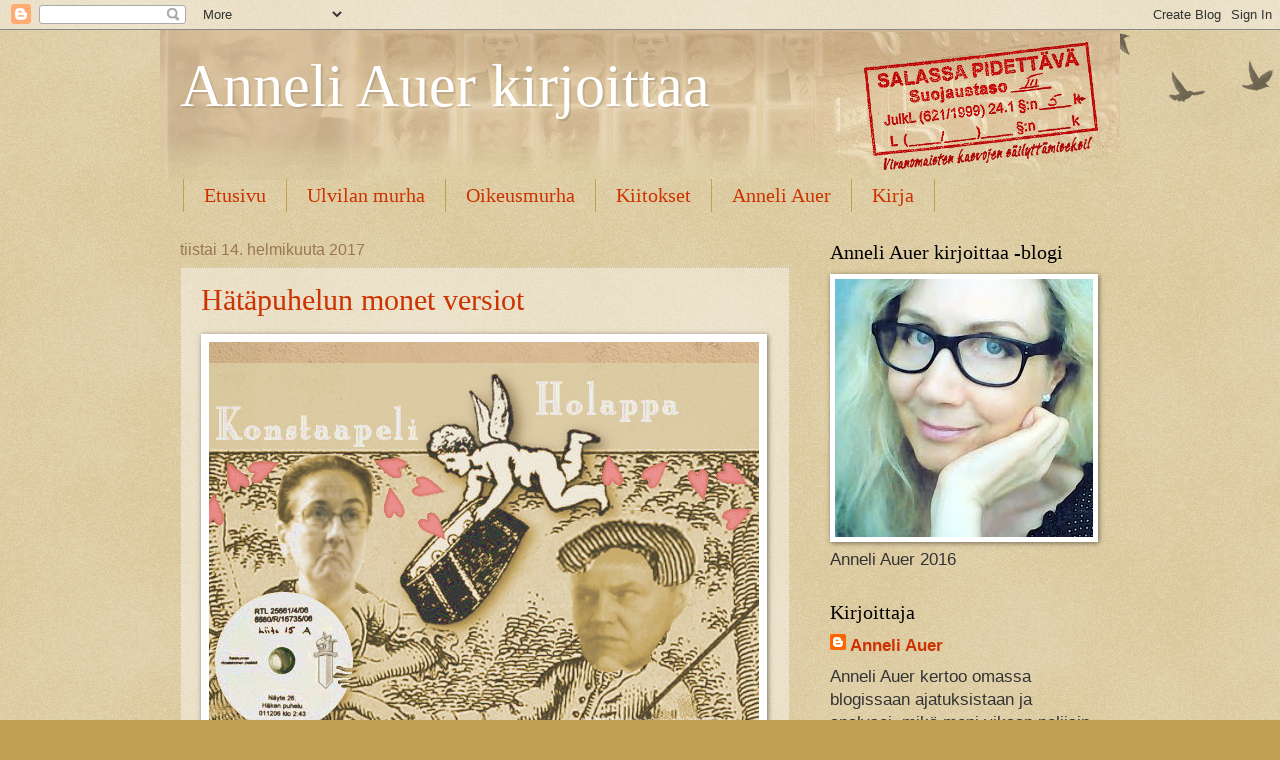

--- FILE ---
content_type: text/html; charset=UTF-8
request_url: https://anneliauerkirjoittaa.blogspot.com/2017/02/
body_size: 13722
content:
<!DOCTYPE html>
<html class='v2' dir='ltr' xmlns='http://www.w3.org/1999/xhtml' xmlns:b='http://www.google.com/2005/gml/b' xmlns:data='http://www.google.com/2005/gml/data' xmlns:expr='http://www.google.com/2005/gml/expr'>
<head>
<link href='https://www.blogger.com/static/v1/widgets/335934321-css_bundle_v2.css' rel='stylesheet' type='text/css'/>
<meta content='width=1100' name='viewport'/>
<meta content='text/html; charset=UTF-8' http-equiv='Content-Type'/>
<meta content='blogger' name='generator'/>
<link href='https://anneliauerkirjoittaa.blogspot.com/favicon.ico' rel='icon' type='image/x-icon'/>
<link href='http://anneliauerkirjoittaa.blogspot.com/2017/02/' rel='canonical'/>
<link rel="alternate" type="application/atom+xml" title="Anneli Auer kirjoittaa - Atom" href="https://anneliauerkirjoittaa.blogspot.com/feeds/posts/default" />
<link rel="alternate" type="application/rss+xml" title="Anneli Auer kirjoittaa - RSS" href="https://anneliauerkirjoittaa.blogspot.com/feeds/posts/default?alt=rss" />
<link rel="service.post" type="application/atom+xml" title="Anneli Auer kirjoittaa - Atom" href="https://www.blogger.com/feeds/5262600806585588395/posts/default" />
<!--Can't find substitution for tag [blog.ieCssRetrofitLinks]-->
<meta content='http://anneliauerkirjoittaa.blogspot.com/2017/02/' property='og:url'/>
<meta content='Anneli Auer kirjoittaa' property='og:title'/>
<meta content='' property='og:description'/>
<title>Anneli Auer kirjoittaa: helmikuuta 2017</title>
<style id='page-skin-1' type='text/css'><!--
/*
-----------------------------------------------
Blogger Template Style
Name:     Watermark
Designer: Blogger
URL:      www.blogger.com
----------------------------------------------- */
/* Use this with templates/1ktemplate-*.html */
/* Content
----------------------------------------------- */
body {
font: normal normal 18px Arial, Tahoma, Helvetica, FreeSans, sans-serif;
color: #333333;
background: #c0a154 url(//www.blogblog.com/1kt/watermark/body_background_birds.png) repeat scroll top left;
}
html body .content-outer {
min-width: 0;
max-width: 100%;
width: 100%;
}
.content-outer {
font-size: 92%;
}
a:link {
text-decoration:none;
color: #cc3300;
}
a:visited {
text-decoration:none;
color: #993322;
}
a:hover {
text-decoration:underline;
color: #ff3300;
}
.body-fauxcolumns .cap-top {
margin-top: 30px;
background: transparent url(//www.blogblog.com/1kt/watermark/body_overlay_birds.png) no-repeat scroll top right;
height: 121px;
}
.content-inner {
padding: 0;
}
/* Header
----------------------------------------------- */
.header-inner .Header .titlewrapper,
.header-inner .Header .descriptionwrapper {
padding-left: 20px;
padding-right: 20px;
}
.Header h1 {
font: normal normal 60px Georgia, Utopia, 'Palatino Linotype', Palatino, serif;
color: #ffffff;
text-shadow: 2px 2px rgba(0, 0, 0, .1);
}
.Header h1 a {
color: #ffffff;
}
.Header .description {
font-size: 140%;
color: #997755;
}
/* Tabs
----------------------------------------------- */
.tabs-inner .section {
margin: 0 20px;
}
.tabs-inner .PageList, .tabs-inner .LinkList, .tabs-inner .Labels {
margin-left: -11px;
margin-right: -11px;
background-color: transparent;
border-top: 0 solid #ffffff;
border-bottom: 0 solid #ffffff;
-moz-box-shadow: 0 0 0 rgba(0, 0, 0, .3);
-webkit-box-shadow: 0 0 0 rgba(0, 0, 0, .3);
-goog-ms-box-shadow: 0 0 0 rgba(0, 0, 0, .3);
box-shadow: 0 0 0 rgba(0, 0, 0, .3);
}
.tabs-inner .PageList .widget-content,
.tabs-inner .LinkList .widget-content,
.tabs-inner .Labels .widget-content {
margin: -3px -11px;
background: transparent none  no-repeat scroll right;
}
.tabs-inner .widget ul {
padding: 2px 25px;
max-height: 34px;
background: transparent none no-repeat scroll left;
}
.tabs-inner .widget li {
border: none;
}
.tabs-inner .widget li a {
display: inline-block;
padding: .25em 1em;
font: normal normal 20px Georgia, Utopia, 'Palatino Linotype', Palatino, serif;
color: #cc3300;
border-right: 1px solid #c0a154;
}
.tabs-inner .widget li:first-child a {
border-left: 1px solid #c0a154;
}
.tabs-inner .widget li.selected a, .tabs-inner .widget li a:hover {
color: #000000;
}
/* Headings
----------------------------------------------- */
h2 {
font: normal normal 20px Georgia, Utopia, 'Palatino Linotype', Palatino, serif;
color: #000000;
margin: 0 0 .5em;
}
h2.date-header {
font: normal normal 16px Arial, Tahoma, Helvetica, FreeSans, sans-serif;
color: #997755;
}
/* Main
----------------------------------------------- */
.main-inner .column-center-inner,
.main-inner .column-left-inner,
.main-inner .column-right-inner {
padding: 0 5px;
}
.main-outer {
margin-top: 0;
background: transparent none no-repeat scroll top left;
}
.main-inner {
padding-top: 30px;
}
.main-cap-top {
position: relative;
}
.main-cap-top .cap-right {
position: absolute;
height: 0;
width: 100%;
bottom: 0;
background: transparent none repeat-x scroll bottom center;
}
.main-cap-top .cap-left {
position: absolute;
height: 245px;
width: 280px;
right: 0;
bottom: 0;
background: transparent none no-repeat scroll bottom left;
}
/* Posts
----------------------------------------------- */
.post-outer {
padding: 15px 20px;
margin: 0 0 25px;
background: transparent url(//www.blogblog.com/1kt/watermark/post_background_birds.png) repeat scroll top left;
_background-image: none;
border: dotted 1px #ccbb99;
-moz-box-shadow: 0 0 0 rgba(0, 0, 0, .1);
-webkit-box-shadow: 0 0 0 rgba(0, 0, 0, .1);
-goog-ms-box-shadow: 0 0 0 rgba(0, 0, 0, .1);
box-shadow: 0 0 0 rgba(0, 0, 0, .1);
}
h3.post-title {
font: normal normal 30px Georgia, Utopia, 'Palatino Linotype', Palatino, serif;
margin: 0;
}
.comments h4 {
font: normal normal 30px Georgia, Utopia, 'Palatino Linotype', Palatino, serif;
margin: 1em 0 0;
}
.post-body {
font-size: 105%;
line-height: 1.5;
position: relative;
}
.post-header {
margin: 0 0 1em;
color: #997755;
}
.post-footer {
margin: 10px 0 0;
padding: 10px 0 0;
color: #997755;
border-top: dashed 1px #777777;
}
#blog-pager {
font-size: 140%
}
#comments .comment-author {
padding-top: 1.5em;
border-top: dashed 1px #777777;
background-position: 0 1.5em;
}
#comments .comment-author:first-child {
padding-top: 0;
border-top: none;
}
.avatar-image-container {
margin: .2em 0 0;
}
/* Comments
----------------------------------------------- */
.comments .comments-content .icon.blog-author {
background-repeat: no-repeat;
background-image: url([data-uri]);
}
.comments .comments-content .loadmore a {
border-top: 1px solid #777777;
border-bottom: 1px solid #777777;
}
.comments .continue {
border-top: 2px solid #777777;
}
/* Widgets
----------------------------------------------- */
.widget ul, .widget #ArchiveList ul.flat {
padding: 0;
list-style: none;
}
.widget ul li, .widget #ArchiveList ul.flat li {
padding: .35em 0;
text-indent: 0;
border-top: dashed 1px #777777;
}
.widget ul li:first-child, .widget #ArchiveList ul.flat li:first-child {
border-top: none;
}
.widget .post-body ul {
list-style: disc;
}
.widget .post-body ul li {
border: none;
}
.widget .zippy {
color: #777777;
}
.post-body img, .post-body .tr-caption-container, .Profile img, .Image img,
.BlogList .item-thumbnail img {
padding: 5px;
background: #fff;
-moz-box-shadow: 1px 1px 5px rgba(0, 0, 0, .5);
-webkit-box-shadow: 1px 1px 5px rgba(0, 0, 0, .5);
-goog-ms-box-shadow: 1px 1px 5px rgba(0, 0, 0, .5);
box-shadow: 1px 1px 5px rgba(0, 0, 0, .5);
}
.post-body img, .post-body .tr-caption-container {
padding: 8px;
}
.post-body .tr-caption-container {
color: #333333;
}
.post-body .tr-caption-container img {
padding: 0;
background: transparent;
border: none;
-moz-box-shadow: 0 0 0 rgba(0, 0, 0, .1);
-webkit-box-shadow: 0 0 0 rgba(0, 0, 0, .1);
-goog-ms-box-shadow: 0 0 0 rgba(0, 0, 0, .1);
box-shadow: 0 0 0 rgba(0, 0, 0, .1);
}
/* Footer
----------------------------------------------- */
.footer-outer {
color:#ccbb99;
background: #330000 url(//www.blogblog.com/1kt/watermark/body_background_navigator.png) repeat scroll top left;
}
.footer-outer a {
color: #ff7755;
}
.footer-outer a:visited {
color: #dd5533;
}
.footer-outer a:hover {
color: #ff9977;
}
.footer-outer .widget h2 {
color: #eeddbb;
}
/* Mobile
----------------------------------------------- */
body.mobile  {
background-size: 100% auto;
}
.mobile .body-fauxcolumn-outer {
background: transparent none repeat scroll top left;
}
html .mobile .mobile-date-outer {
border-bottom: none;
background: transparent url(//www.blogblog.com/1kt/watermark/post_background_birds.png) repeat scroll top left;
_background-image: none;
margin-bottom: 10px;
}
.mobile .main-inner .date-outer {
padding: 0;
}
.mobile .main-inner .date-header {
margin: 10px;
}
.mobile .main-cap-top {
z-index: -1;
}
.mobile .content-outer {
font-size: 100%;
}
.mobile .post-outer {
padding: 10px;
}
.mobile .main-cap-top .cap-left {
background: transparent none no-repeat scroll bottom left;
}
.mobile .body-fauxcolumns .cap-top {
margin: 0;
}
.mobile-link-button {
background: transparent url(//www.blogblog.com/1kt/watermark/post_background_birds.png) repeat scroll top left;
}
.mobile-link-button a:link, .mobile-link-button a:visited {
color: #cc3300;
}
.mobile-index-date .date-header {
color: #997755;
}
.mobile-index-contents {
color: #333333;
}
.mobile .tabs-inner .section {
margin: 0;
}
.mobile .tabs-inner .PageList {
margin-left: 0;
margin-right: 0;
}
.mobile .tabs-inner .PageList .widget-content {
margin: 0;
color: #000000;
background: transparent url(//www.blogblog.com/1kt/watermark/post_background_birds.png) repeat scroll top left;
}
.mobile .tabs-inner .PageList .widget-content .pagelist-arrow {
border-left: 1px solid #c0a154;
}

--></style>
<style id='template-skin-1' type='text/css'><!--
body {
min-width: 960px;
}
.content-outer, .content-fauxcolumn-outer, .region-inner {
min-width: 960px;
max-width: 960px;
_width: 960px;
}
.main-inner .columns {
padding-left: 0px;
padding-right: 310px;
}
.main-inner .fauxcolumn-center-outer {
left: 0px;
right: 310px;
/* IE6 does not respect left and right together */
_width: expression(this.parentNode.offsetWidth -
parseInt("0px") -
parseInt("310px") + 'px');
}
.main-inner .fauxcolumn-left-outer {
width: 0px;
}
.main-inner .fauxcolumn-right-outer {
width: 310px;
}
.main-inner .column-left-outer {
width: 0px;
right: 100%;
margin-left: -0px;
}
.main-inner .column-right-outer {
width: 310px;
margin-right: -310px;
}
#layout {
min-width: 0;
}
#layout .content-outer {
min-width: 0;
width: 800px;
}
#layout .region-inner {
min-width: 0;
width: auto;
}
body#layout div.add_widget {
padding: 8px;
}
body#layout div.add_widget a {
margin-left: 32px;
}
--></style>
<link href='https://www.blogger.com/dyn-css/authorization.css?targetBlogID=5262600806585588395&amp;zx=3e3fecf1-fcb7-4a83-abff-3ee0c6a963e2' media='none' onload='if(media!=&#39;all&#39;)media=&#39;all&#39;' rel='stylesheet'/><noscript><link href='https://www.blogger.com/dyn-css/authorization.css?targetBlogID=5262600806585588395&amp;zx=3e3fecf1-fcb7-4a83-abff-3ee0c6a963e2' rel='stylesheet'/></noscript>
<meta name='google-adsense-platform-account' content='ca-host-pub-1556223355139109'/>
<meta name='google-adsense-platform-domain' content='blogspot.com'/>

</head>
<body class='loading variant-birds'>
<div class='navbar section' id='navbar' name='Navigointipalkki'><div class='widget Navbar' data-version='1' id='Navbar1'><script type="text/javascript">
    function setAttributeOnload(object, attribute, val) {
      if(window.addEventListener) {
        window.addEventListener('load',
          function(){ object[attribute] = val; }, false);
      } else {
        window.attachEvent('onload', function(){ object[attribute] = val; });
      }
    }
  </script>
<div id="navbar-iframe-container"></div>
<script type="text/javascript" src="https://apis.google.com/js/platform.js"></script>
<script type="text/javascript">
      gapi.load("gapi.iframes:gapi.iframes.style.bubble", function() {
        if (gapi.iframes && gapi.iframes.getContext) {
          gapi.iframes.getContext().openChild({
              url: 'https://www.blogger.com/navbar/5262600806585588395?origin\x3dhttps://anneliauerkirjoittaa.blogspot.com',
              where: document.getElementById("navbar-iframe-container"),
              id: "navbar-iframe"
          });
        }
      });
    </script><script type="text/javascript">
(function() {
var script = document.createElement('script');
script.type = 'text/javascript';
script.src = '//pagead2.googlesyndication.com/pagead/js/google_top_exp.js';
var head = document.getElementsByTagName('head')[0];
if (head) {
head.appendChild(script);
}})();
</script>
</div></div>
<div class='body-fauxcolumns'>
<div class='fauxcolumn-outer body-fauxcolumn-outer'>
<div class='cap-top'>
<div class='cap-left'></div>
<div class='cap-right'></div>
</div>
<div class='fauxborder-left'>
<div class='fauxborder-right'></div>
<div class='fauxcolumn-inner'>
</div>
</div>
<div class='cap-bottom'>
<div class='cap-left'></div>
<div class='cap-right'></div>
</div>
</div>
</div>
<div class='content'>
<div class='content-fauxcolumns'>
<div class='fauxcolumn-outer content-fauxcolumn-outer'>
<div class='cap-top'>
<div class='cap-left'></div>
<div class='cap-right'></div>
</div>
<div class='fauxborder-left'>
<div class='fauxborder-right'></div>
<div class='fauxcolumn-inner'>
</div>
</div>
<div class='cap-bottom'>
<div class='cap-left'></div>
<div class='cap-right'></div>
</div>
</div>
</div>
<div class='content-outer'>
<div class='content-cap-top cap-top'>
<div class='cap-left'></div>
<div class='cap-right'></div>
</div>
<div class='fauxborder-left content-fauxborder-left'>
<div class='fauxborder-right content-fauxborder-right'></div>
<div class='content-inner'>
<header>
<div class='header-outer'>
<div class='header-cap-top cap-top'>
<div class='cap-left'></div>
<div class='cap-right'></div>
</div>
<div class='fauxborder-left header-fauxborder-left'>
<div class='fauxborder-right header-fauxborder-right'></div>
<div class='region-inner header-inner'>
<div class='header section' id='header' name='Otsikko'><div class='widget Header' data-version='1' id='Header1'>
<div id='header-inner' style='background-image: url("https://blogger.googleusercontent.com/img/b/R29vZ2xl/AVvXsEhnxm6fjjY9ZTFxOBWPZ4dNsmUAxEeQjGUYHsTbx4ekJ0AtSTlMv3cz0r48zoxK083RUTwdZyAWMPzcNvJK5HZKMG_K5F7_xAWotsqwJsLE-A5My_yJmFfoNdPgGtB6u4BSDciZcI8vAzc/s1600-r/anneli_auer_kirjoittaa_blogi_b.jpg"); background-position: left; width: 960px; min-height: 150px; _height: 150px; background-repeat: no-repeat; '>
<div class='titlewrapper' style='background: transparent'>
<h1 class='title' style='background: transparent; border-width: 0px'>
<a href='https://anneliauerkirjoittaa.blogspot.com/'>
Anneli Auer kirjoittaa
</a>
</h1>
</div>
<div class='descriptionwrapper'>
<p class='description'><span>
</span></p>
</div>
</div>
</div></div>
</div>
</div>
<div class='header-cap-bottom cap-bottom'>
<div class='cap-left'></div>
<div class='cap-right'></div>
</div>
</div>
</header>
<div class='tabs-outer'>
<div class='tabs-cap-top cap-top'>
<div class='cap-left'></div>
<div class='cap-right'></div>
</div>
<div class='fauxborder-left tabs-fauxborder-left'>
<div class='fauxborder-right tabs-fauxborder-right'></div>
<div class='region-inner tabs-inner'>
<div class='tabs section' id='crosscol' name='Kaikki sarakkeet'><div class='widget LinkList' data-version='1' id='LinkList1'>
<div class='widget-content'>
<ul>
<li><a href='http://anneliauerkirjoittaa.blogspot.fi/'>Etusivu</a></li>
<li><a href='http://anneliauerkirjoittaa.blogspot.fi/p/ulvilan-murha.html'>Ulvilan murha</a></li>
<li><a href='http://anneliauerkirjoittaa.blogspot.fi/p/oikeusmurha-paljastuksia.html'>Oikeusmurha</a></li>
<li><a href='http://anneliauerkirjoittaa.blogspot.fi/p/kiitokset.html'>Kiitokset</a></li>
<li><a href='http://anneliauerkirjoittaa.blogspot.fi/p/blog-page.html'>Anneli Auer</a></li>
<li><a href='http://anneliauerkirjoittaa.blogspot.fi/2016/07/kirja-murhalesken-muistelmat-anneli-auer.html'>Kirja</a></li>
</ul>
<div class='clear'></div>
</div>
</div></div>
<div class='tabs no-items section' id='crosscol-overflow' name='Cross-Column 2'></div>
</div>
</div>
<div class='tabs-cap-bottom cap-bottom'>
<div class='cap-left'></div>
<div class='cap-right'></div>
</div>
</div>
<div class='main-outer'>
<div class='main-cap-top cap-top'>
<div class='cap-left'></div>
<div class='cap-right'></div>
</div>
<div class='fauxborder-left main-fauxborder-left'>
<div class='fauxborder-right main-fauxborder-right'></div>
<div class='region-inner main-inner'>
<div class='columns fauxcolumns'>
<div class='fauxcolumn-outer fauxcolumn-center-outer'>
<div class='cap-top'>
<div class='cap-left'></div>
<div class='cap-right'></div>
</div>
<div class='fauxborder-left'>
<div class='fauxborder-right'></div>
<div class='fauxcolumn-inner'>
</div>
</div>
<div class='cap-bottom'>
<div class='cap-left'></div>
<div class='cap-right'></div>
</div>
</div>
<div class='fauxcolumn-outer fauxcolumn-left-outer'>
<div class='cap-top'>
<div class='cap-left'></div>
<div class='cap-right'></div>
</div>
<div class='fauxborder-left'>
<div class='fauxborder-right'></div>
<div class='fauxcolumn-inner'>
</div>
</div>
<div class='cap-bottom'>
<div class='cap-left'></div>
<div class='cap-right'></div>
</div>
</div>
<div class='fauxcolumn-outer fauxcolumn-right-outer'>
<div class='cap-top'>
<div class='cap-left'></div>
<div class='cap-right'></div>
</div>
<div class='fauxborder-left'>
<div class='fauxborder-right'></div>
<div class='fauxcolumn-inner'>
</div>
</div>
<div class='cap-bottom'>
<div class='cap-left'></div>
<div class='cap-right'></div>
</div>
</div>
<!-- corrects IE6 width calculation -->
<div class='columns-inner'>
<div class='column-center-outer'>
<div class='column-center-inner'>
<div class='main section' id='main' name='Ensisijainen'><div class='widget Blog' data-version='1' id='Blog1'>
<div class='blog-posts hfeed'>

          <div class="date-outer">
        
<h2 class='date-header'><span>tiistai 14. helmikuuta 2017</span></h2>

          <div class="date-posts">
        
<div class='post-outer'>
<div class='post hentry uncustomized-post-template' itemprop='blogPost' itemscope='itemscope' itemtype='http://schema.org/BlogPosting'>
<meta content='https://blogger.googleusercontent.com/img/b/R29vZ2xl/AVvXsEhJJvKH_9MMU-5sL0a7ZlYqxk5hmapGq5ZVzcbFqPaI3n3FpjFHMB_HVNDqoNbFtqQWSxaHQlQZPv7Sc_OerZs5y90ryr-qIjX8y8QNjlN3zUICycEukXzffq6jj1mbpOzNnjSOM1VrNAc/s1600/konstaapeliholappa.jpg' itemprop='image_url'/>
<meta content='5262600806585588395' itemprop='blogId'/>
<meta content='188373123581209776' itemprop='postId'/>
<a name='188373123581209776'></a>
<h3 class='post-title entry-title' itemprop='name'>
<a href='https://anneliauerkirjoittaa.blogspot.com/2017/02/hatapuhelun-monet-versiot.html'>Hätäpuhelun monet versiot</a>
</h3>
<div class='post-header'>
<div class='post-header-line-1'></div>
</div>
<div class='post-body entry-content' id='post-body-188373123581209776' itemprop='description articleBody'>
<div dir="ltr" style="text-align: left;" trbidi="on">
<div class="separator" style="clear: both; text-align: center;">
<a href="https://blogger.googleusercontent.com/img/b/R29vZ2xl/AVvXsEhJJvKH_9MMU-5sL0a7ZlYqxk5hmapGq5ZVzcbFqPaI3n3FpjFHMB_HVNDqoNbFtqQWSxaHQlQZPv7Sc_OerZs5y90ryr-qIjX8y8QNjlN3zUICycEukXzffq6jj1mbpOzNnjSOM1VrNAc/s1600/konstaapeliholappa.jpg" imageanchor="1" style="clear: left; float: left; margin-bottom: 1em; margin-right: 1em;"><img alt="Kuva: Konstaapeli Holappa KRP:n rikosteknisessä laboratoriossa 2009" border="0" src="https://blogger.googleusercontent.com/img/b/R29vZ2xl/AVvXsEhJJvKH_9MMU-5sL0a7ZlYqxk5hmapGq5ZVzcbFqPaI3n3FpjFHMB_HVNDqoNbFtqQWSxaHQlQZPv7Sc_OerZs5y90ryr-qIjX8y8QNjlN3zUICycEukXzffq6jj1mbpOzNnjSOM1VrNAc/s1600/konstaapeliholappa.jpg" title="Konstaapeli Holappa KRP:n rikosteknisessä laboratoriossa 2009" /></a></div>
<br />
Näin ystävänpäivänä onkin juuri sopiva hetki palata ajassa takaisin siihen päivään, jolloin <b>Tapio Santaojan ja Tuija Niemen pienet, mustat sydämet alkoivat sykkiä täydelliseen tasatahtiin</b> - päivään, jona Tapsa sai Tuijalta käänteentekevän, uuden äänilausunnon. Tämä päivä osui elokuulle 2009. Lausunnon mukaan Tuija sai tuolloin Porista CD-levyllä hätäpuhelun, josta hän vielä saman päivän aikana onnistui kaivamaan esiin hyytävän <b>UOLE-huudon</b>, jota tosin lehtitietojen mukaan hän joutui etsimään satojen työtuntien verran.<br />
<br />
Ehkäpä löytämistä auttoi se, että Tapio Santaoja oli jo aikaisemmin vihjaissut, mistä kohdasta uutta sanaa pitäisi etsiä.<br />
<br />
Ehkä.<br />
<br />
Ehkä ei.<br />
<br />
Ehkä UOLE löytyikin siksi. että <b>Tuija Niemi <i>itse</i> tiesi jo etukäteen, mitä konstaapeli Holapan tuomalta levyltä pitäisi löytyä</b>. Sisältyihän UOLE jo saman vuoden kesänä FBI:lle toimitettuun hätäpuheluversioon. Alkuperäisessä versiossahan sitä ei kuulunut, vaan siinä kohdassa kuului jotain ihan muuta, kuten Mika Sihvosen Tampereella 2008 tekemästä, erittäin tarkasta äänianalyysistä voidaan todeta. Olen käsitellyt tätä aihetta blogissani jo aikaisemmin otsikolla <b><a href="http://anneliauerkirjoittaa.blogspot.fi/2015/11/tuija-niemi-ja-suuri-kuole-huijaus.html" target="_blank">Tuija Niemi ja suuri U-O-L-E -huijaus</a></b>, joten en toista samaa asiaa tässä.<br />
<br />
Myöhemmin olen miettinyt, <b>miksi &nbsp;hätäpuhelun näyte 26</b> (esitutkintapöytäkirjan liite 15 A) ja <b>FBI:lle toimitettu näyte poikkeavat toisistaan</b>. Näyte 26 on siis se hätäpuheluversio, jota oikeudessa on kuunneltu muka alkuperäisenä.<br />
<br />
Myöskään&nbsp;FBI:lle lähetetty versio ei voi olla aito ja alkuperäinen, koska&nbsp;siitä<b>&nbsp;puuttuu Amandan rääkäisyn perässä kuuluva lasin kilahdus</b>.&nbsp;Alkuperäisellä versiolla tämä ääni on kuulunut - onhan Juha Joutsenlahti sen jo aikanaan kuullut. Tämä on tullut selväksi oikeudessa, kun Juha Joutsenlahti on kertonut episodista, jossa oli selvinnyt, että Tuija Niemi oli poistanut omalta työkappaleeltaan Amandan rääkäisyn kokonaan. Samalla oli poistunut myös rääkäisyn perässä kuulunut kilahdus, jonka Joutsenlahti arveli syntyneen veitsen tipahtamisesta. Amandan rääkäisy FBI:n versiolla kuuluu, joten kyseessä ei voi olla Tuija Niemen työkappale.<br />
<br />
Ehkäpä FBI:lle lähetetty versio oli <b>ensimmäinen väärennös</b>, jota korjailtiin myöhemmin lisäämällä siihen takaisin rääkäisyn perässä kuuluva kilahdus. Ehkäpä Tuija Niemi muisti Juha Joutsenlahden kysymyksen ja tajusi mokanneensa.<br />
<br />
Oma lukunsa muka alkuperäisen hätäpuhelun muunteluun syntyi vielä <b>murhajutun toisella kierroksella</b>, kun muka hätäkeskuksessa säilytetystä alkuperäisestänauhasta otettiin muka uusi alkuperäinen versio ja kappas vain - kilahdus hävisi taas. Sinänsä on aika erikoista, että tässä vaiheessa ylipäätään otettiin uusi kopio "alkuperäisestä" nauhasta. Miksi? Ehkäpä siksi, että ääniasiantuntija Risto Hemmi oli tulkinnut kilahduksen lasin ääneksi ja siitä piti päästä eroon,koska lasin ääntä ei pitänyt kuulua.<br />
<br />
Lisäksi vielä Tuija Niemi on jossakin uuden kierroksen lausunnossaan maininnut sellaisestakin uudesta versiosta, jossa <b>äänen voimakkuus</b> poikkeaa aikaisemmasta versiosta. Näitä uuden kierroksen versioita tosin ei koskaan kuunneltu oikeudessa. Siellä aitoa ja alkuperäistä on edustanut vain näyte 26.<br />
<br />
Sitten on tietysti vielä se <b>Tampereella kuunneltu&nbsp;oikeasti aito versio</b>, jolla UOLE-kohdassa kuuluu naisen huudon sijasta lapsen sanoma hiljainen "Ketä siel on?". Koska tämän havainnon on tehnyt luotettava ja riippumaton taho aikana, jolloin kellään ei ollut intressejä vääristellä kuulohavaintoja suuntaan tai toiseen, minulla ei ole mitään syytä epäillä, etteikö tällaista versiota joskus olisi ollut olemassa.<br />
<br />
Enää jää yksi kysymys: <b>Missä ja miten alkuperäisen version tilalle tuli jotain muuta? </b>Lennätettiinkö konstaapeli Holappa Tuija Niemen luokse mukanaan Porissa tehty uusi versio vai syntyikö se uusi versio Tuija Niemen pajassa?<br />
<br />
Monestakin eri syystä veikkaan<b>, että muunneltu tallenne syntyi Tuija Niemen pajassa.</b>&nbsp;Ennen kaikkea kuitenkin Holapan vuoksi.&nbsp;&nbsp;Miksi muuten Tuija Niemi olisi varta vasten maininnut lausunnossaan, että sai CD-levyn konstaapeli Holapalta? Sellainen ei ole tapana KRP:n Rikosteknisen laboratorion lausunnoissa.<br />
<br />
<b><i>Virkarikos</i>teknisen laboratorion lausuntoihin sellainen sen sijaan sopisi</b>. Yleisen elämänkokemuksen mukaan aitoa asiaa ei yleensä ole tarvetta todistaa aidoksi, ellei sitä joku joskus kyseenalaista. Jostain kumman syystä Tuija Niemi tunsi kitenkin tarvetta tuoda esiin lausunnossaan, että levy oli varmasti peräisin jostain muualta kuin hänen omasta laboratoriostaan ilman, että kukaan edes epäili asiaa. Korostan vielä, että missään muussa lausunnossa ei mainita nimeltä näytteen tuojaa, ja siksi juuri tämä haiskahtaa niin epäilyttävältä.<br />
<br />
Kun aihetodisteiden määrä väärennöksestä on näinkin massiivinen, herää vielä toinenkin kysymys: <b>Miksi kukaan ei tee mitään?</b><br />
<b><br /></b>
<b>Valtakunnansyyttäjä</b> on puuttunut paljon pienempiinkin rikoksiin, jopa sellaisiin, jotka ovat oikeasti asianomistajarikoksia. Näistä esimerkkeinä mainittakoon <i>Kai Tannerin Juha Joutsenlahteen kohdistama juttu</i> - aloite siihen tuli valtakunnansyyttäjältä - tai <i>Mikko Niskasaareen kohdistunut vaino</i>, josta olen kuullut.<br />
<br />
Olen kuullut huhuja myös siitä, että <b>Aarnion jutussa </b>olisi käytetty väärennettyjä todisteita häntä vastaan. Kuulemma poliisi väärentää todisteita kaiken aikaa, jos se uskoo jonkun syylliseksi. En ota kantaa Aarnion juttuun, koska en siitä mitään tiedä, mutta en yhtään hämmästyisi, jos huhut olisivat totta.<br />
<br />
Ei se ainakaan lisää luottamusta valtakunnansyyttäjävirastoa ja oikeuslaitosta kohtaan, jos <b>todisteiden väärentämistä, poliisin valehtelua, harhaanjohavien rekonstruktioiden tuottamista yms. katsotaan läpi sormien</b> ja valtaa käytetään niitä vastaan, jotka ovat rehellisiä ja uskaltavat tuoda julki vallitsevan systeemin räikeimpiä epäkohtia.<br />
<br />
J<b>os sinulla sattuu olemaan suhteita poliisiin tai syyttäjälaitokseen, käytä niitä!</b>&nbsp;Muuten tässä asiassa ei tule ikinä tapahtumaan mitään!<br />
<br />
Aloite virkarikosten tutkintaa pitää saada virkakoneistosta sisältä päin.<br />
<br />
Hyvää ystävänpäivää!<br />
<br />
Lukemista:<br />
- <a href="http://anneliauerkirjoittaa.blogspot.fi/2015/11/tuija-niemi-ja-suuri-kuole-huijaus.html">Tuija Niemi ja suuri UOLE-huijaus</a><br />
- <a href="https://niinaberg.com/2015/09/16/hatapuhelu-tampereen-yliopiston-analyysi/" target="_blank">Tampereen yliopiston analyysi / Mika Sihvonen</a><br />
- <a href="http://anneliauerkirjoittaa.blogspot.fi/2015/10/tuija-niemen-kallis-suojatyopaikka.html">Tuija Niemen kallis suojatyöpaikka</a><br />
- <a href="http://anneliauerkirjoittaa.blogspot.fi/2016/05/virkamies-nettikiusaajana.html">Virkamies nettikiusaajana</a></div>
<div style='clear: both;'></div>
</div>
<div class='post-footer'>
<div class='post-footer-line post-footer-line-1'>
<span class='post-author vcard'>
Lähettänyt
<span class='fn' itemprop='author' itemscope='itemscope' itemtype='http://schema.org/Person'>
<meta content='https://www.blogger.com/profile/12671496131909890979' itemprop='url'/>
<a class='g-profile' href='https://www.blogger.com/profile/12671496131909890979' rel='author' title='author profile'>
<span itemprop='name'>Anneli Auer</span>
</a>
</span>
</span>
<span class='post-timestamp'>
klo
<meta content='http://anneliauerkirjoittaa.blogspot.com/2017/02/hatapuhelun-monet-versiot.html' itemprop='url'/>
<a class='timestamp-link' href='https://anneliauerkirjoittaa.blogspot.com/2017/02/hatapuhelun-monet-versiot.html' rel='bookmark' title='permanent link'><abbr class='published' itemprop='datePublished' title='2017-02-14T09:45:00+02:00'>9.45</abbr></a>
</span>
<span class='post-comment-link'>
<a class='comment-link' href='https://anneliauerkirjoittaa.blogspot.com/2017/02/hatapuhelun-monet-versiot.html#comment-form' onclick=''>
37 kommenttia:
  </a>
</span>
<span class='post-icons'>
<span class='item-control blog-admin pid-1903065946'>
<a href='https://www.blogger.com/post-edit.g?blogID=5262600806585588395&postID=188373123581209776&from=pencil' title='Muokkaa tekstiä'>
<img alt='' class='icon-action' height='18' src='https://resources.blogblog.com/img/icon18_edit_allbkg.gif' width='18'/>
</a>
</span>
</span>
<div class='post-share-buttons goog-inline-block'>
<a class='goog-inline-block share-button sb-email' href='https://www.blogger.com/share-post.g?blogID=5262600806585588395&postID=188373123581209776&target=email' target='_blank' title='Kohteen lähettäminen sähköpostitse'><span class='share-button-link-text'>Kohteen lähettäminen sähköpostitse</span></a><a class='goog-inline-block share-button sb-blog' href='https://www.blogger.com/share-post.g?blogID=5262600806585588395&postID=188373123581209776&target=blog' onclick='window.open(this.href, "_blank", "height=270,width=475"); return false;' target='_blank' title='Bloggaa tästä!'><span class='share-button-link-text'>Bloggaa tästä!</span></a><a class='goog-inline-block share-button sb-twitter' href='https://www.blogger.com/share-post.g?blogID=5262600806585588395&postID=188373123581209776&target=twitter' target='_blank' title='Jaa X:ssä'><span class='share-button-link-text'>Jaa X:ssä</span></a><a class='goog-inline-block share-button sb-facebook' href='https://www.blogger.com/share-post.g?blogID=5262600806585588395&postID=188373123581209776&target=facebook' onclick='window.open(this.href, "_blank", "height=430,width=640"); return false;' target='_blank' title='Jaa Facebookiin'><span class='share-button-link-text'>Jaa Facebookiin</span></a><a class='goog-inline-block share-button sb-pinterest' href='https://www.blogger.com/share-post.g?blogID=5262600806585588395&postID=188373123581209776&target=pinterest' target='_blank' title='Jaa Pinterestiin'><span class='share-button-link-text'>Jaa Pinterestiin</span></a>
</div>
</div>
<div class='post-footer-line post-footer-line-2'>
<span class='post-labels'>
Tunnisteet:
<a href='https://anneliauerkirjoittaa.blogspot.com/search/label/FBI' rel='tag'>FBI</a>,
<a href='https://anneliauerkirjoittaa.blogspot.com/search/label/h%C3%A4t%C3%A4keskus' rel='tag'>hätäkeskus</a>,
<a href='https://anneliauerkirjoittaa.blogspot.com/search/label/h%C3%A4t%C3%A4puhelu' rel='tag'>hätäpuhelu</a>,
<a href='https://anneliauerkirjoittaa.blogspot.com/search/label/KRP.%20Rikostekninen%20laboratorio' rel='tag'>KRP. Rikostekninen laboratorio</a>,
<a href='https://anneliauerkirjoittaa.blogspot.com/search/label/kuole' rel='tag'>kuole</a>,
<a href='https://anneliauerkirjoittaa.blogspot.com/search/label/Mika%20Sihvonen' rel='tag'>Mika Sihvonen</a>,
<a href='https://anneliauerkirjoittaa.blogspot.com/search/label/oikeuslaitos' rel='tag'>oikeuslaitos</a>,
<a href='https://anneliauerkirjoittaa.blogspot.com/search/label/poliisi' rel='tag'>poliisi</a>,
<a href='https://anneliauerkirjoittaa.blogspot.com/search/label/syytt%C3%A4j%C3%A4laitos' rel='tag'>syyttäjälaitos</a>,
<a href='https://anneliauerkirjoittaa.blogspot.com/search/label/Tapio%20Santaoja' rel='tag'>Tapio Santaoja</a>,
<a href='https://anneliauerkirjoittaa.blogspot.com/search/label/Tuija%20Niemi' rel='tag'>Tuija Niemi</a>,
<a href='https://anneliauerkirjoittaa.blogspot.com/search/label/Valtakunnansyytt%C3%A4j%C3%A4' rel='tag'>Valtakunnansyyttäjä</a>,
<a href='https://anneliauerkirjoittaa.blogspot.com/search/label/virkarikos' rel='tag'>virkarikos</a>,
<a href='https://anneliauerkirjoittaa.blogspot.com/search/label/v%C3%A4%C3%A4renn%C3%B6s' rel='tag'>väärennös</a>
</span>
</div>
<div class='post-footer-line post-footer-line-3'>
<span class='post-location'>
</span>
</div>
</div>
</div>
</div>

        </div></div>
      
</div>
<div class='blog-pager' id='blog-pager'>
<span id='blog-pager-newer-link'>
<a class='blog-pager-newer-link' href='https://anneliauerkirjoittaa.blogspot.com/' id='Blog1_blog-pager-newer-link' title='Uudemmat tekstit'>Uudemmat tekstit</a>
</span>
<span id='blog-pager-older-link'>
<a class='blog-pager-older-link' href='https://anneliauerkirjoittaa.blogspot.com/search?updated-max=2017-02-14T09:45:00%2B02:00&amp;max-results=20' id='Blog1_blog-pager-older-link' title='Vanhemmat tekstit'>Vanhemmat tekstit</a>
</span>
<a class='home-link' href='https://anneliauerkirjoittaa.blogspot.com/'>Etusivu</a>
</div>
<div class='clear'></div>
<div class='blog-feeds'>
<div class='feed-links'>
Tilaa:
<a class='feed-link' href='https://anneliauerkirjoittaa.blogspot.com/feeds/posts/default' target='_blank' type='application/atom+xml'>Kommentit (Atom)</a>
</div>
</div>
</div></div>
</div>
</div>
<div class='column-left-outer'>
<div class='column-left-inner'>
<aside>
</aside>
</div>
</div>
<div class='column-right-outer'>
<div class='column-right-inner'>
<aside>
<div class='sidebar section' id='sidebar-right-1'><div class='widget Image' data-version='1' id='Image1'>
<h2>Anneli Auer kirjoittaa -blogi</h2>
<div class='widget-content'>
<a href='http://anneliauerkirjoittaa.blogspot.fi/p/blog-page.html'>
<img alt='Anneli Auer kirjoittaa -blogi' height='258' id='Image1_img' src='https://blogger.googleusercontent.com/img/b/R29vZ2xl/AVvXsEhLgWkEvuA5HG4nc30XdEjP3wW3I37EzL9rUxZBgoWbLjJwhIa0iG1QxARpHCWJdRjzCsheAZ0IfdzEoyA-lzOZcL20eHDpKeA4kXe3FA92rN2-IA0xgMjydBic4aVYjlce8BZInWN769k/s302/anneli_auer_2016_05_18_258.JPG' width='258'/>
</a>
<br/>
<span class='caption'>Anneli Auer 2016</span>
</div>
<div class='clear'></div>
</div><div class='widget Profile' data-version='1' id='Profile1'>
<h2>Kirjoittaja</h2>
<div class='widget-content'>
<dl class='profile-datablock'>
<dt class='profile-data'>
<a class='profile-name-link g-profile' href='https://www.blogger.com/profile/12671496131909890979' rel='author' style='background-image: url(//www.blogger.com/img/logo-16.png);'>
Anneli Auer
</a>
</dt>
<dd class='profile-textblock'>Anneli Auer kertoo omassa blogissaan ajatuksistaan ja analysoi, mikä meni vikaan poliisin ja muiden viranomaisten toiminnassa.</dd>
</dl>
<a class='profile-link' href='https://www.blogger.com/profile/12671496131909890979' rel='author'>Tarkastele profiilia</a>
<div class='clear'></div>
</div>
</div><div class='widget LinkList' data-version='1' id='LinkList2'>
<h2>TILAA KIRJA:</h2>
<div class='widget-content'>
<ul>
<li><a href='http://intokustannus.fi/kirja/murhalesken-muistelmat/'>Anneli Auer: Murhalesken muistelmat</a></li>
</ul>
<div class='clear'></div>
</div>
</div><div class='widget BlogArchive' data-version='1' id='BlogArchive1'>
<h2>Arkisto</h2>
<div class='widget-content'>
<div id='ArchiveList'>
<div id='BlogArchive1_ArchiveList'>
<ul class='hierarchy'>
<li class='archivedate collapsed'>
<a class='toggle' href='javascript:void(0)'>
<span class='zippy'>

        &#9658;&#160;
      
</span>
</a>
<a class='post-count-link' href='https://anneliauerkirjoittaa.blogspot.com/2025/'>
2025
</a>
<span class='post-count' dir='ltr'>(1)</span>
<ul class='hierarchy'>
<li class='archivedate collapsed'>
<a class='toggle' href='javascript:void(0)'>
<span class='zippy'>

        &#9658;&#160;
      
</span>
</a>
<a class='post-count-link' href='https://anneliauerkirjoittaa.blogspot.com/2025/06/'>
kesäkuuta
</a>
<span class='post-count' dir='ltr'>(1)</span>
</li>
</ul>
</li>
</ul>
<ul class='hierarchy'>
<li class='archivedate collapsed'>
<a class='toggle' href='javascript:void(0)'>
<span class='zippy'>

        &#9658;&#160;
      
</span>
</a>
<a class='post-count-link' href='https://anneliauerkirjoittaa.blogspot.com/2024/'>
2024
</a>
<span class='post-count' dir='ltr'>(1)</span>
<ul class='hierarchy'>
<li class='archivedate collapsed'>
<a class='toggle' href='javascript:void(0)'>
<span class='zippy'>

        &#9658;&#160;
      
</span>
</a>
<a class='post-count-link' href='https://anneliauerkirjoittaa.blogspot.com/2024/06/'>
kesäkuuta
</a>
<span class='post-count' dir='ltr'>(1)</span>
</li>
</ul>
</li>
</ul>
<ul class='hierarchy'>
<li class='archivedate collapsed'>
<a class='toggle' href='javascript:void(0)'>
<span class='zippy'>

        &#9658;&#160;
      
</span>
</a>
<a class='post-count-link' href='https://anneliauerkirjoittaa.blogspot.com/2020/'>
2020
</a>
<span class='post-count' dir='ltr'>(1)</span>
<ul class='hierarchy'>
<li class='archivedate collapsed'>
<a class='toggle' href='javascript:void(0)'>
<span class='zippy'>

        &#9658;&#160;
      
</span>
</a>
<a class='post-count-link' href='https://anneliauerkirjoittaa.blogspot.com/2020/01/'>
tammikuuta
</a>
<span class='post-count' dir='ltr'>(1)</span>
</li>
</ul>
</li>
</ul>
<ul class='hierarchy'>
<li class='archivedate collapsed'>
<a class='toggle' href='javascript:void(0)'>
<span class='zippy'>

        &#9658;&#160;
      
</span>
</a>
<a class='post-count-link' href='https://anneliauerkirjoittaa.blogspot.com/2019/'>
2019
</a>
<span class='post-count' dir='ltr'>(1)</span>
<ul class='hierarchy'>
<li class='archivedate collapsed'>
<a class='toggle' href='javascript:void(0)'>
<span class='zippy'>

        &#9658;&#160;
      
</span>
</a>
<a class='post-count-link' href='https://anneliauerkirjoittaa.blogspot.com/2019/06/'>
kesäkuuta
</a>
<span class='post-count' dir='ltr'>(1)</span>
</li>
</ul>
</li>
</ul>
<ul class='hierarchy'>
<li class='archivedate collapsed'>
<a class='toggle' href='javascript:void(0)'>
<span class='zippy'>

        &#9658;&#160;
      
</span>
</a>
<a class='post-count-link' href='https://anneliauerkirjoittaa.blogspot.com/2018/'>
2018
</a>
<span class='post-count' dir='ltr'>(6)</span>
<ul class='hierarchy'>
<li class='archivedate collapsed'>
<a class='toggle' href='javascript:void(0)'>
<span class='zippy'>

        &#9658;&#160;
      
</span>
</a>
<a class='post-count-link' href='https://anneliauerkirjoittaa.blogspot.com/2018/12/'>
joulukuuta
</a>
<span class='post-count' dir='ltr'>(1)</span>
</li>
</ul>
<ul class='hierarchy'>
<li class='archivedate collapsed'>
<a class='toggle' href='javascript:void(0)'>
<span class='zippy'>

        &#9658;&#160;
      
</span>
</a>
<a class='post-count-link' href='https://anneliauerkirjoittaa.blogspot.com/2018/07/'>
heinäkuuta
</a>
<span class='post-count' dir='ltr'>(1)</span>
</li>
</ul>
<ul class='hierarchy'>
<li class='archivedate collapsed'>
<a class='toggle' href='javascript:void(0)'>
<span class='zippy'>

        &#9658;&#160;
      
</span>
</a>
<a class='post-count-link' href='https://anneliauerkirjoittaa.blogspot.com/2018/05/'>
toukokuuta
</a>
<span class='post-count' dir='ltr'>(1)</span>
</li>
</ul>
<ul class='hierarchy'>
<li class='archivedate collapsed'>
<a class='toggle' href='javascript:void(0)'>
<span class='zippy'>

        &#9658;&#160;
      
</span>
</a>
<a class='post-count-link' href='https://anneliauerkirjoittaa.blogspot.com/2018/02/'>
helmikuuta
</a>
<span class='post-count' dir='ltr'>(2)</span>
</li>
</ul>
<ul class='hierarchy'>
<li class='archivedate collapsed'>
<a class='toggle' href='javascript:void(0)'>
<span class='zippy'>

        &#9658;&#160;
      
</span>
</a>
<a class='post-count-link' href='https://anneliauerkirjoittaa.blogspot.com/2018/01/'>
tammikuuta
</a>
<span class='post-count' dir='ltr'>(1)</span>
</li>
</ul>
</li>
</ul>
<ul class='hierarchy'>
<li class='archivedate expanded'>
<a class='toggle' href='javascript:void(0)'>
<span class='zippy toggle-open'>

        &#9660;&#160;
      
</span>
</a>
<a class='post-count-link' href='https://anneliauerkirjoittaa.blogspot.com/2017/'>
2017
</a>
<span class='post-count' dir='ltr'>(2)</span>
<ul class='hierarchy'>
<li class='archivedate collapsed'>
<a class='toggle' href='javascript:void(0)'>
<span class='zippy'>

        &#9658;&#160;
      
</span>
</a>
<a class='post-count-link' href='https://anneliauerkirjoittaa.blogspot.com/2017/10/'>
lokakuuta
</a>
<span class='post-count' dir='ltr'>(1)</span>
</li>
</ul>
<ul class='hierarchy'>
<li class='archivedate expanded'>
<a class='toggle' href='javascript:void(0)'>
<span class='zippy toggle-open'>

        &#9660;&#160;
      
</span>
</a>
<a class='post-count-link' href='https://anneliauerkirjoittaa.blogspot.com/2017/02/'>
helmikuuta
</a>
<span class='post-count' dir='ltr'>(1)</span>
<ul class='posts'>
<li><a href='https://anneliauerkirjoittaa.blogspot.com/2017/02/hatapuhelun-monet-versiot.html'>Hätäpuhelun monet versiot</a></li>
</ul>
</li>
</ul>
</li>
</ul>
<ul class='hierarchy'>
<li class='archivedate collapsed'>
<a class='toggle' href='javascript:void(0)'>
<span class='zippy'>

        &#9658;&#160;
      
</span>
</a>
<a class='post-count-link' href='https://anneliauerkirjoittaa.blogspot.com/2016/'>
2016
</a>
<span class='post-count' dir='ltr'>(19)</span>
<ul class='hierarchy'>
<li class='archivedate collapsed'>
<a class='toggle' href='javascript:void(0)'>
<span class='zippy'>

        &#9658;&#160;
      
</span>
</a>
<a class='post-count-link' href='https://anneliauerkirjoittaa.blogspot.com/2016/12/'>
joulukuuta
</a>
<span class='post-count' dir='ltr'>(2)</span>
</li>
</ul>
<ul class='hierarchy'>
<li class='archivedate collapsed'>
<a class='toggle' href='javascript:void(0)'>
<span class='zippy'>

        &#9658;&#160;
      
</span>
</a>
<a class='post-count-link' href='https://anneliauerkirjoittaa.blogspot.com/2016/11/'>
marraskuuta
</a>
<span class='post-count' dir='ltr'>(2)</span>
</li>
</ul>
<ul class='hierarchy'>
<li class='archivedate collapsed'>
<a class='toggle' href='javascript:void(0)'>
<span class='zippy'>

        &#9658;&#160;
      
</span>
</a>
<a class='post-count-link' href='https://anneliauerkirjoittaa.blogspot.com/2016/10/'>
lokakuuta
</a>
<span class='post-count' dir='ltr'>(2)</span>
</li>
</ul>
<ul class='hierarchy'>
<li class='archivedate collapsed'>
<a class='toggle' href='javascript:void(0)'>
<span class='zippy'>

        &#9658;&#160;
      
</span>
</a>
<a class='post-count-link' href='https://anneliauerkirjoittaa.blogspot.com/2016/09/'>
syyskuuta
</a>
<span class='post-count' dir='ltr'>(2)</span>
</li>
</ul>
<ul class='hierarchy'>
<li class='archivedate collapsed'>
<a class='toggle' href='javascript:void(0)'>
<span class='zippy'>

        &#9658;&#160;
      
</span>
</a>
<a class='post-count-link' href='https://anneliauerkirjoittaa.blogspot.com/2016/08/'>
elokuuta
</a>
<span class='post-count' dir='ltr'>(1)</span>
</li>
</ul>
<ul class='hierarchy'>
<li class='archivedate collapsed'>
<a class='toggle' href='javascript:void(0)'>
<span class='zippy'>

        &#9658;&#160;
      
</span>
</a>
<a class='post-count-link' href='https://anneliauerkirjoittaa.blogspot.com/2016/07/'>
heinäkuuta
</a>
<span class='post-count' dir='ltr'>(1)</span>
</li>
</ul>
<ul class='hierarchy'>
<li class='archivedate collapsed'>
<a class='toggle' href='javascript:void(0)'>
<span class='zippy'>

        &#9658;&#160;
      
</span>
</a>
<a class='post-count-link' href='https://anneliauerkirjoittaa.blogspot.com/2016/05/'>
toukokuuta
</a>
<span class='post-count' dir='ltr'>(3)</span>
</li>
</ul>
<ul class='hierarchy'>
<li class='archivedate collapsed'>
<a class='toggle' href='javascript:void(0)'>
<span class='zippy'>

        &#9658;&#160;
      
</span>
</a>
<a class='post-count-link' href='https://anneliauerkirjoittaa.blogspot.com/2016/04/'>
huhtikuuta
</a>
<span class='post-count' dir='ltr'>(4)</span>
</li>
</ul>
<ul class='hierarchy'>
<li class='archivedate collapsed'>
<a class='toggle' href='javascript:void(0)'>
<span class='zippy'>

        &#9658;&#160;
      
</span>
</a>
<a class='post-count-link' href='https://anneliauerkirjoittaa.blogspot.com/2016/03/'>
maaliskuuta
</a>
<span class='post-count' dir='ltr'>(2)</span>
</li>
</ul>
</li>
</ul>
<ul class='hierarchy'>
<li class='archivedate collapsed'>
<a class='toggle' href='javascript:void(0)'>
<span class='zippy'>

        &#9658;&#160;
      
</span>
</a>
<a class='post-count-link' href='https://anneliauerkirjoittaa.blogspot.com/2015/'>
2015
</a>
<span class='post-count' dir='ltr'>(13)</span>
<ul class='hierarchy'>
<li class='archivedate collapsed'>
<a class='toggle' href='javascript:void(0)'>
<span class='zippy'>

        &#9658;&#160;
      
</span>
</a>
<a class='post-count-link' href='https://anneliauerkirjoittaa.blogspot.com/2015/12/'>
joulukuuta
</a>
<span class='post-count' dir='ltr'>(4)</span>
</li>
</ul>
<ul class='hierarchy'>
<li class='archivedate collapsed'>
<a class='toggle' href='javascript:void(0)'>
<span class='zippy'>

        &#9658;&#160;
      
</span>
</a>
<a class='post-count-link' href='https://anneliauerkirjoittaa.blogspot.com/2015/11/'>
marraskuuta
</a>
<span class='post-count' dir='ltr'>(6)</span>
</li>
</ul>
<ul class='hierarchy'>
<li class='archivedate collapsed'>
<a class='toggle' href='javascript:void(0)'>
<span class='zippy'>

        &#9658;&#160;
      
</span>
</a>
<a class='post-count-link' href='https://anneliauerkirjoittaa.blogspot.com/2015/10/'>
lokakuuta
</a>
<span class='post-count' dir='ltr'>(3)</span>
</li>
</ul>
</li>
</ul>
</div>
</div>
<div class='clear'></div>
</div>
</div><div class='widget Stats' data-version='1' id='Stats1'>
<h2>Sivunkatselut</h2>
<div class='widget-content'>
<div id='Stats1_content' style='display: none;'>
<span class='counter-wrapper text-counter-wrapper' id='Stats1_totalCount'>
</span>
<div class='clear'></div>
</div>
</div>
</div><div class='widget LinkList' data-version='1' id='LinkList3'>
<h2>SUOSITUT</h2>
<div class='widget-content'>
<ul>
<li><a href='https://anneliauerkirjoittaa.blogspot.com/2017/02/hatapuhelun-monet-versiot.html'>Hätäpuhelun monet versiot</a></li>
<li><a href='https://anneliauerkirjoittaa.blogspot.com/2015/11/tuija-niemi-ja-suuri-kuole-huijaus.html'> Tuija Niemi ja suuri U-O-L-E -huijaus</a></li>
<li><a href='https://anneliauerkirjoittaa.blogspot.com/2016/11/seri-tuomion-lyhyt-historia.html'>SERI-tuomion lyhyt historia</a></li>
<li><a href='https://anneliauerkirjoittaa.blogspot.com/2016/08/anneli-auer-anteeksi.html'>Anteeksi Anneli</a></li>
<li><a href='https://anneliauerkirjoittaa.blogspot.com/2015/12/ulvilan-murha-tekijan-vammat.html'>Ulvilan murha - tekijän vammat</a></li>
<li><a href='https://anneliauerkirjoittaa.blogspot.com/2015/11/jukka-s-lahti-turussa-30-11-2006.html'>Jukka S. Lahti Turussa 30.11.2006 - Mitä tapahtui?</a></li>
<li><a href='https://anneliauerkirjoittaa.blogspot.com/2016/12/ulvilan-murha-10-vuotta.html'>Ulvilan murha 10 vuotta</a></li>
<li><a href='https://anneliauerkirjoittaa.blogspot.com/2016/05/ulvilan-murha-kengan-koko.html'>Ulvilan murha - kengän koko</a></li>
<li><a href='http://anneliauerkirjoittaa.blogspot.com/2016/09/ulvilan-surma-myytit-huono-alkututkinta.html'>Myytit nurin osa 1: Huono alkututkinta</a></li>
<li><a href='https://anneliauerkirjoittaa.blogspot.com/2018/07/ulvilan-murhaajan-jaljilla.html'>Ulvilan murhaajan jäljillä</a></li>
</ul>
<div class='clear'></div>
</div>
</div></div>
</aside>
</div>
</div>
</div>
<div style='clear: both'></div>
<!-- columns -->
</div>
<!-- main -->
</div>
</div>
<div class='main-cap-bottom cap-bottom'>
<div class='cap-left'></div>
<div class='cap-right'></div>
</div>
</div>
<footer>
<div class='footer-outer'>
<div class='footer-cap-top cap-top'>
<div class='cap-left'></div>
<div class='cap-right'></div>
</div>
<div class='fauxborder-left footer-fauxborder-left'>
<div class='fauxborder-right footer-fauxborder-right'></div>
<div class='region-inner footer-inner'>
<div class='foot no-items section' id='footer-1'></div>
<table border='0' cellpadding='0' cellspacing='0' class='section-columns columns-2'>
<tbody>
<tr>
<td class='first columns-cell'>
<div class='foot no-items section' id='footer-2-1'></div>
</td>
<td class='columns-cell'>
<div class='foot section' id='footer-2-2'><div class='widget HTML' data-version='1' id='HTML1'>
<h2 class='title'>StatCounter</h2>
<div class='widget-content'>
<!-- Start of StatCounter Code for Blogger / Blogspot -->
<script type="text/javascript">
//<![CDATA[
var sc_project=10903092; 
var sc_invisible=1; 
var sc_security="27842a73"; 
var scJsHost = (("https:" == document.location.protocol) ? "https://secure." : "http://www.");
document.write("<sc"+"ript type='text/javascript' src='" + scJsHost+ "statcounter.com/counter/counter_xhtml.js'></"+"script>");
//]]>
</script>
<noscript><div class="statcounter"><a title="hit counter for blogger" href="http://statcounter.com/blogger/" class="statcounter"><img class="statcounter" src="https://lh3.googleusercontent.com/blogger_img_proxy/AEn0k_shn8AjiWBAvKz5Qm7Yjk3y8ZxidhJX0WvUY2TkdvYDyMmuht9LsnYXllkIpLILzQLSpKRgvPLS4nBEUtG_aBB0PrJTZoDPlrhyP1NIRUQ_rZzx=s0-d" alt="hit counter for blogger"></a></div></noscript>
<!-- End of StatCounter Code for Blogger / Blogspot -->
</div>
<div class='clear'></div>
</div></div>
</td>
</tr>
</tbody>
</table>
<!-- outside of the include in order to lock Attribution widget -->
<div class='foot section' id='footer-3' name='Alatunniste'><div class='widget Attribution' data-version='1' id='Attribution1'>
<div class='widget-content' style='text-align: center;'>
Teema: Vesileima. Sisällön tarjoaa <a href='https://www.blogger.com' target='_blank'>Blogger</a>.
</div>
<div class='clear'></div>
</div></div>
</div>
</div>
<div class='footer-cap-bottom cap-bottom'>
<div class='cap-left'></div>
<div class='cap-right'></div>
</div>
</div>
</footer>
<!-- content -->
</div>
</div>
<div class='content-cap-bottom cap-bottom'>
<div class='cap-left'></div>
<div class='cap-right'></div>
</div>
</div>
</div>
<script type='text/javascript'>
    window.setTimeout(function() {
        document.body.className = document.body.className.replace('loading', '');
      }, 10);
  </script>

<script type="text/javascript" src="https://www.blogger.com/static/v1/widgets/2028843038-widgets.js"></script>
<script type='text/javascript'>
window['__wavt'] = 'AOuZoY5Lc2rr4rkUwVMbQ4KSkD_HOWptFQ:1769242390724';_WidgetManager._Init('//www.blogger.com/rearrange?blogID\x3d5262600806585588395','//anneliauerkirjoittaa.blogspot.com/2017/02/','5262600806585588395');
_WidgetManager._SetDataContext([{'name': 'blog', 'data': {'blogId': '5262600806585588395', 'title': 'Anneli Auer kirjoittaa', 'url': 'https://anneliauerkirjoittaa.blogspot.com/2017/02/', 'canonicalUrl': 'http://anneliauerkirjoittaa.blogspot.com/2017/02/', 'homepageUrl': 'https://anneliauerkirjoittaa.blogspot.com/', 'searchUrl': 'https://anneliauerkirjoittaa.blogspot.com/search', 'canonicalHomepageUrl': 'http://anneliauerkirjoittaa.blogspot.com/', 'blogspotFaviconUrl': 'https://anneliauerkirjoittaa.blogspot.com/favicon.ico', 'bloggerUrl': 'https://www.blogger.com', 'hasCustomDomain': false, 'httpsEnabled': true, 'enabledCommentProfileImages': true, 'gPlusViewType': 'FILTERED_POSTMOD', 'adultContent': false, 'analyticsAccountNumber': '', 'encoding': 'UTF-8', 'locale': 'fi', 'localeUnderscoreDelimited': 'fi', 'languageDirection': 'ltr', 'isPrivate': false, 'isMobile': false, 'isMobileRequest': false, 'mobileClass': '', 'isPrivateBlog': false, 'isDynamicViewsAvailable': true, 'feedLinks': '\x3clink rel\x3d\x22alternate\x22 type\x3d\x22application/atom+xml\x22 title\x3d\x22Anneli Auer kirjoittaa - Atom\x22 href\x3d\x22https://anneliauerkirjoittaa.blogspot.com/feeds/posts/default\x22 /\x3e\n\x3clink rel\x3d\x22alternate\x22 type\x3d\x22application/rss+xml\x22 title\x3d\x22Anneli Auer kirjoittaa - RSS\x22 href\x3d\x22https://anneliauerkirjoittaa.blogspot.com/feeds/posts/default?alt\x3drss\x22 /\x3e\n\x3clink rel\x3d\x22service.post\x22 type\x3d\x22application/atom+xml\x22 title\x3d\x22Anneli Auer kirjoittaa - Atom\x22 href\x3d\x22https://www.blogger.com/feeds/5262600806585588395/posts/default\x22 /\x3e\n', 'meTag': '', 'adsenseHostId': 'ca-host-pub-1556223355139109', 'adsenseHasAds': false, 'adsenseAutoAds': false, 'boqCommentIframeForm': true, 'loginRedirectParam': '', 'view': '', 'dynamicViewsCommentsSrc': '//www.blogblog.com/dynamicviews/4224c15c4e7c9321/js/comments.js', 'dynamicViewsScriptSrc': '//www.blogblog.com/dynamicviews/6e0d22adcfa5abea', 'plusOneApiSrc': 'https://apis.google.com/js/platform.js', 'disableGComments': true, 'interstitialAccepted': false, 'sharing': {'platforms': [{'name': 'Hae linkki', 'key': 'link', 'shareMessage': 'Hae linkki', 'target': ''}, {'name': 'Facebook', 'key': 'facebook', 'shareMessage': 'Jaa: Facebook', 'target': 'facebook'}, {'name': 'Bloggaa t\xe4st\xe4!', 'key': 'blogThis', 'shareMessage': 'Bloggaa t\xe4st\xe4!', 'target': 'blog'}, {'name': 'X', 'key': 'twitter', 'shareMessage': 'Jaa: X', 'target': 'twitter'}, {'name': 'Pinterest', 'key': 'pinterest', 'shareMessage': 'Jaa: Pinterest', 'target': 'pinterest'}, {'name': 'S\xe4hk\xf6posti', 'key': 'email', 'shareMessage': 'S\xe4hk\xf6posti', 'target': 'email'}], 'disableGooglePlus': true, 'googlePlusShareButtonWidth': 0, 'googlePlusBootstrap': '\x3cscript type\x3d\x22text/javascript\x22\x3ewindow.___gcfg \x3d {\x27lang\x27: \x27fi\x27};\x3c/script\x3e'}, 'hasCustomJumpLinkMessage': false, 'jumpLinkMessage': 'Lue lis\xe4\xe4', 'pageType': 'archive', 'pageName': 'helmikuuta 2017', 'pageTitle': 'Anneli Auer kirjoittaa: helmikuuta 2017'}}, {'name': 'features', 'data': {}}, {'name': 'messages', 'data': {'edit': 'Muokkaa', 'linkCopiedToClipboard': 'Linkki kopioitiin leikep\xf6yd\xe4lle!', 'ok': 'OK', 'postLink': 'Tekstin linkki'}}, {'name': 'template', 'data': {'name': 'custom', 'localizedName': 'Omavalintainen', 'isResponsive': false, 'isAlternateRendering': false, 'isCustom': true, 'variant': 'birds', 'variantId': 'birds'}}, {'name': 'view', 'data': {'classic': {'name': 'classic', 'url': '?view\x3dclassic'}, 'flipcard': {'name': 'flipcard', 'url': '?view\x3dflipcard'}, 'magazine': {'name': 'magazine', 'url': '?view\x3dmagazine'}, 'mosaic': {'name': 'mosaic', 'url': '?view\x3dmosaic'}, 'sidebar': {'name': 'sidebar', 'url': '?view\x3dsidebar'}, 'snapshot': {'name': 'snapshot', 'url': '?view\x3dsnapshot'}, 'timeslide': {'name': 'timeslide', 'url': '?view\x3dtimeslide'}, 'isMobile': false, 'title': 'Anneli Auer kirjoittaa', 'description': '', 'url': 'https://anneliauerkirjoittaa.blogspot.com/2017/02/', 'type': 'feed', 'isSingleItem': false, 'isMultipleItems': true, 'isError': false, 'isPage': false, 'isPost': false, 'isHomepage': false, 'isArchive': true, 'isLabelSearch': false, 'archive': {'year': 2017, 'month': 2, 'rangeMessage': 'N\xe4ytet\xe4\xe4n blogitekstit, joiden ajankohta on helmikuu, 2017.'}}}]);
_WidgetManager._RegisterWidget('_NavbarView', new _WidgetInfo('Navbar1', 'navbar', document.getElementById('Navbar1'), {}, 'displayModeFull'));
_WidgetManager._RegisterWidget('_HeaderView', new _WidgetInfo('Header1', 'header', document.getElementById('Header1'), {}, 'displayModeFull'));
_WidgetManager._RegisterWidget('_LinkListView', new _WidgetInfo('LinkList1', 'crosscol', document.getElementById('LinkList1'), {}, 'displayModeFull'));
_WidgetManager._RegisterWidget('_BlogView', new _WidgetInfo('Blog1', 'main', document.getElementById('Blog1'), {'cmtInteractionsEnabled': false, 'lightboxEnabled': true, 'lightboxModuleUrl': 'https://www.blogger.com/static/v1/jsbin/3345044550-lbx__fi.js', 'lightboxCssUrl': 'https://www.blogger.com/static/v1/v-css/828616780-lightbox_bundle.css'}, 'displayModeFull'));
_WidgetManager._RegisterWidget('_ImageView', new _WidgetInfo('Image1', 'sidebar-right-1', document.getElementById('Image1'), {'resize': false}, 'displayModeFull'));
_WidgetManager._RegisterWidget('_ProfileView', new _WidgetInfo('Profile1', 'sidebar-right-1', document.getElementById('Profile1'), {}, 'displayModeFull'));
_WidgetManager._RegisterWidget('_LinkListView', new _WidgetInfo('LinkList2', 'sidebar-right-1', document.getElementById('LinkList2'), {}, 'displayModeFull'));
_WidgetManager._RegisterWidget('_BlogArchiveView', new _WidgetInfo('BlogArchive1', 'sidebar-right-1', document.getElementById('BlogArchive1'), {'languageDirection': 'ltr', 'loadingMessage': 'Ladataan\x26hellip;'}, 'displayModeFull'));
_WidgetManager._RegisterWidget('_StatsView', new _WidgetInfo('Stats1', 'sidebar-right-1', document.getElementById('Stats1'), {'title': 'Sivunkatselut', 'showGraphicalCounter': false, 'showAnimatedCounter': false, 'showSparkline': false, 'statsUrl': '//anneliauerkirjoittaa.blogspot.com/b/stats?style\x3dBLACK_TRANSPARENT\x26timeRange\x3dALL_TIME\x26token\x3dAPq4FmAaUJ65DvzqE_kqL_dMD1RVisD1iwNxBk6i3ANDjv5SwbhrbfdPAipZFSCkHBW8DE9zV6WGDZbzPRiKUr-d1dEL4zSI-Q'}, 'displayModeFull'));
_WidgetManager._RegisterWidget('_LinkListView', new _WidgetInfo('LinkList3', 'sidebar-right-1', document.getElementById('LinkList3'), {}, 'displayModeFull'));
_WidgetManager._RegisterWidget('_HTMLView', new _WidgetInfo('HTML1', 'footer-2-2', document.getElementById('HTML1'), {}, 'displayModeFull'));
_WidgetManager._RegisterWidget('_AttributionView', new _WidgetInfo('Attribution1', 'footer-3', document.getElementById('Attribution1'), {}, 'displayModeFull'));
</script>
</body>
</html>

--- FILE ---
content_type: text/html; charset=UTF-8
request_url: https://anneliauerkirjoittaa.blogspot.com/b/stats?style=BLACK_TRANSPARENT&timeRange=ALL_TIME&token=APq4FmAaUJ65DvzqE_kqL_dMD1RVisD1iwNxBk6i3ANDjv5SwbhrbfdPAipZFSCkHBW8DE9zV6WGDZbzPRiKUr-d1dEL4zSI-Q
body_size: -15
content:
{"total":2989902,"sparklineOptions":{"backgroundColor":{"fillOpacity":0.1,"fill":"#000000"},"series":[{"areaOpacity":0.3,"color":"#202020"}]},"sparklineData":[[0,89],[1,91],[2,89],[3,99],[4,83],[5,79],[6,85],[7,89],[8,81],[9,82],[10,84],[11,85],[12,88],[13,85],[14,85],[15,80],[16,63],[17,89],[18,91],[19,88],[20,76],[21,85],[22,78],[23,79],[24,70],[25,30],[26,45],[27,50],[28,39],[29,14]],"nextTickMs":450000}